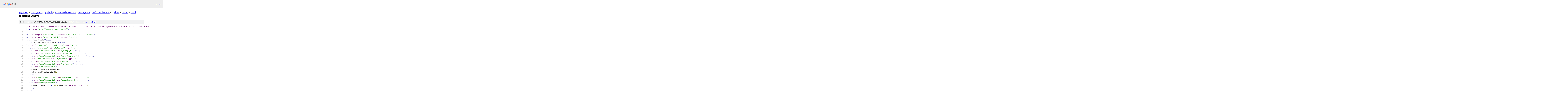

--- FILE ---
content_type: text/html; charset=utf-8
request_url: https://pigweed.googlesource.com/third_party/github/STMicroelectronics/cmsis_core/+/refs/heads/cm4/docs/Driver/html/functions_w.html?autodive=0%2F%2F%2F
body_size: 6212
content:
<!DOCTYPE html><html lang="en"><head><meta charset="utf-8"><meta name="viewport" content="width=device-width, initial-scale=1"><title>docs/Driver/html/functions_w.html - third_party/github/STMicroelectronics/cmsis_core - Git at Google</title><link rel="stylesheet" type="text/css" href="/+static/base.css"><link rel="stylesheet" type="text/css" href="/+static/prettify/prettify.css"><!-- default customHeadTagPart --></head><body class="Site"><header class="Site-header"><div class="Header"><a class="Header-image" href="/"><img src="//www.gstatic.com/images/branding/lockups/2x/lockup_git_color_108x24dp.png" width="108" height="24" alt="Google Git"></a><div class="Header-menu"> <a class="Header-menuItem" href="https://accounts.google.com/AccountChooser?faa=1&amp;continue=https://pigweed.googlesource.com/login/third_party/github/STMicroelectronics/cmsis_core/%2B/refs/heads/cm4/docs/Driver/html/functions_w.html?autodive%3D0%252F%252F%252F">Sign in</a> </div></div></header><div class="Site-content"><div class="Container "><div class="Breadcrumbs"><a class="Breadcrumbs-crumb" href="/?format=HTML">pigweed</a> / <a class="Breadcrumbs-crumb" href="/third_party/">third_party</a> / <a class="Breadcrumbs-crumb" href="/third_party/github/">github</a> / <a class="Breadcrumbs-crumb" href="/third_party/github/STMicroelectronics/">STMicroelectronics</a> / <a class="Breadcrumbs-crumb" href="/third_party/github/STMicroelectronics/cmsis_core/">cmsis_core</a> / <a class="Breadcrumbs-crumb" href="/third_party/github/STMicroelectronics/cmsis_core/+/refs/heads/cm4">refs/heads/cm4</a> / <a class="Breadcrumbs-crumb" href="/third_party/github/STMicroelectronics/cmsis_core/+/refs/heads/cm4/?autodive=0%2F%2F%2F">.</a> / <a class="Breadcrumbs-crumb" href="/third_party/github/STMicroelectronics/cmsis_core/+/refs/heads/cm4/docs?autodive=0%2F%2F%2F">docs</a> / <a class="Breadcrumbs-crumb" href="/third_party/github/STMicroelectronics/cmsis_core/+/refs/heads/cm4/docs/Driver?autodive=0">Driver</a> / <a class="Breadcrumbs-crumb" href="/third_party/github/STMicroelectronics/cmsis_core/+/refs/heads/cm4/docs/Driver/html?autodive=0%2F%2F%2F">html</a> / <span class="Breadcrumbs-crumb">functions_w.html</span></div><div class="u-sha1 u-monospace BlobSha1">blob: ca99ac017380d75ef0a73a77ee740c0234b1ab2a [<a href="/third_party/github/STMicroelectronics/cmsis_core/+/refs/heads/cm4/docs/Driver/html/functions_w.html?autodive=0%2F%2F%2F">file</a>] [<a href="/third_party/github/STMicroelectronics/cmsis_core/+log/refs/heads/cm4/docs/Driver/html/functions_w.html">log</a>] [<a href="/third_party/github/STMicroelectronics/cmsis_core/+blame/refs/heads/cm4/docs/Driver/html/functions_w.html">blame</a>] [<a href="https://pigweed-review.googlesource.com/admin/repos/edit/repo/third_party/github/STMicroelectronics/cmsis_core/branch/refs/heads/cm4/file/docs/Driver/html/functions_w.html">edit</a>]</div><table class="FileContents"><tr class="u-pre u-monospace FileContents-line"><td class="u-lineNum u-noSelect FileContents-lineNum" data-line-number="1"></td><td class="FileContents-lineContents" id="1"><span class="dec">&lt;!DOCTYPE html PUBLIC &quot;-//W3C//DTD XHTML 1.0 Transitional//EN&quot; &quot;http://www.w3.org/TR/xhtml1/DTD/xhtml1-transitional.dtd&quot;&gt;</span></td></tr><tr class="u-pre u-monospace FileContents-line"><td class="u-lineNum u-noSelect FileContents-lineNum" data-line-number="2"></td><td class="FileContents-lineContents" id="2"><span class="tag">&lt;html</span><span class="pln"> </span><span class="atn">xmlns</span><span class="pun">=</span><span class="atv">&quot;http://www.w3.org/1999/xhtml&quot;</span><span class="tag">&gt;</span></td></tr><tr class="u-pre u-monospace FileContents-line"><td class="u-lineNum u-noSelect FileContents-lineNum" data-line-number="3"></td><td class="FileContents-lineContents" id="3"><span class="tag">&lt;head&gt;</span></td></tr><tr class="u-pre u-monospace FileContents-line"><td class="u-lineNum u-noSelect FileContents-lineNum" data-line-number="4"></td><td class="FileContents-lineContents" id="4"><span class="tag">&lt;meta</span><span class="pln"> </span><span class="atn">http-equiv</span><span class="pun">=</span><span class="atv">&quot;Content-Type&quot;</span><span class="pln"> </span><span class="atn">content</span><span class="pun">=</span><span class="atv">&quot;text/xhtml;charset=UTF-8&quot;</span><span class="tag">/&gt;</span></td></tr><tr class="u-pre u-monospace FileContents-line"><td class="u-lineNum u-noSelect FileContents-lineNum" data-line-number="5"></td><td class="FileContents-lineContents" id="5"><span class="tag">&lt;meta</span><span class="pln"> </span><span class="atn">http-equiv</span><span class="pun">=</span><span class="atv">&quot;X-UA-Compatible&quot;</span><span class="pln"> </span><span class="atn">content</span><span class="pun">=</span><span class="atv">&quot;IE=9&quot;</span><span class="tag">/&gt;</span></td></tr><tr class="u-pre u-monospace FileContents-line"><td class="u-lineNum u-noSelect FileContents-lineNum" data-line-number="6"></td><td class="FileContents-lineContents" id="6"><span class="tag">&lt;title&gt;</span><span class="pln">Data Fields</span><span class="tag">&lt;/title&gt;</span></td></tr><tr class="u-pre u-monospace FileContents-line"><td class="u-lineNum u-noSelect FileContents-lineNum" data-line-number="7"></td><td class="FileContents-lineContents" id="7"><span class="tag">&lt;title&gt;</span><span class="pln">CMSIS-Driver: Data Fields</span><span class="tag">&lt;/title&gt;</span></td></tr><tr class="u-pre u-monospace FileContents-line"><td class="u-lineNum u-noSelect FileContents-lineNum" data-line-number="8"></td><td class="FileContents-lineContents" id="8"><span class="tag">&lt;link</span><span class="pln"> </span><span class="atn">href</span><span class="pun">=</span><span class="atv">&quot;tabs.css&quot;</span><span class="pln"> </span><span class="atn">rel</span><span class="pun">=</span><span class="atv">&quot;stylesheet&quot;</span><span class="pln"> </span><span class="atn">type</span><span class="pun">=</span><span class="atv">&quot;text/css&quot;</span><span class="tag">/&gt;</span></td></tr><tr class="u-pre u-monospace FileContents-line"><td class="u-lineNum u-noSelect FileContents-lineNum" data-line-number="9"></td><td class="FileContents-lineContents" id="9"><span class="tag">&lt;link</span><span class="pln"> </span><span class="atn">href</span><span class="pun">=</span><span class="atv">&quot;cmsis.css&quot;</span><span class="pln"> </span><span class="atn">rel</span><span class="pun">=</span><span class="atv">&quot;stylesheet&quot;</span><span class="pln"> </span><span class="atn">type</span><span class="pun">=</span><span class="atv">&quot;text/css&quot;</span><span class="pln"> </span><span class="tag">/&gt;</span></td></tr><tr class="u-pre u-monospace FileContents-line"><td class="u-lineNum u-noSelect FileContents-lineNum" data-line-number="10"></td><td class="FileContents-lineContents" id="10"><span class="tag">&lt;script</span><span class="pln"> </span><span class="atn">type</span><span class="pun">=</span><span class="atv">&quot;text/javascript&quot;</span><span class="pln"> </span><span class="atn">src</span><span class="pun">=</span><span class="atv">&quot;jquery.js&quot;</span><span class="tag">&gt;&lt;/script&gt;</span></td></tr><tr class="u-pre u-monospace FileContents-line"><td class="u-lineNum u-noSelect FileContents-lineNum" data-line-number="11"></td><td class="FileContents-lineContents" id="11"><span class="tag">&lt;script</span><span class="pln"> </span><span class="atn">type</span><span class="pun">=</span><span class="atv">&quot;text/javascript&quot;</span><span class="pln"> </span><span class="atn">src</span><span class="pun">=</span><span class="atv">&quot;dynsections.js&quot;</span><span class="tag">&gt;&lt;/script&gt;</span></td></tr><tr class="u-pre u-monospace FileContents-line"><td class="u-lineNum u-noSelect FileContents-lineNum" data-line-number="12"></td><td class="FileContents-lineContents" id="12"><span class="tag">&lt;script</span><span class="pln"> </span><span class="atn">type</span><span class="pun">=</span><span class="atv">&quot;text/javascript&quot;</span><span class="pln"> </span><span class="atn">src</span><span class="pun">=</span><span class="atv">&quot;printComponentTabs.js&quot;</span><span class="tag">&gt;&lt;/script&gt;</span></td></tr><tr class="u-pre u-monospace FileContents-line"><td class="u-lineNum u-noSelect FileContents-lineNum" data-line-number="13"></td><td class="FileContents-lineContents" id="13"><span class="tag">&lt;link</span><span class="pln"> </span><span class="atn">href</span><span class="pun">=</span><span class="atv">&quot;navtree.css&quot;</span><span class="pln"> </span><span class="atn">rel</span><span class="pun">=</span><span class="atv">&quot;stylesheet&quot;</span><span class="pln"> </span><span class="atn">type</span><span class="pun">=</span><span class="atv">&quot;text/css&quot;</span><span class="tag">/&gt;</span></td></tr><tr class="u-pre u-monospace FileContents-line"><td class="u-lineNum u-noSelect FileContents-lineNum" data-line-number="14"></td><td class="FileContents-lineContents" id="14"><span class="tag">&lt;script</span><span class="pln"> </span><span class="atn">type</span><span class="pun">=</span><span class="atv">&quot;text/javascript&quot;</span><span class="pln"> </span><span class="atn">src</span><span class="pun">=</span><span class="atv">&quot;resize.js&quot;</span><span class="tag">&gt;&lt;/script&gt;</span></td></tr><tr class="u-pre u-monospace FileContents-line"><td class="u-lineNum u-noSelect FileContents-lineNum" data-line-number="15"></td><td class="FileContents-lineContents" id="15"><span class="tag">&lt;script</span><span class="pln"> </span><span class="atn">type</span><span class="pun">=</span><span class="atv">&quot;text/javascript&quot;</span><span class="pln"> </span><span class="atn">src</span><span class="pun">=</span><span class="atv">&quot;navtree.js&quot;</span><span class="tag">&gt;&lt;/script&gt;</span></td></tr><tr class="u-pre u-monospace FileContents-line"><td class="u-lineNum u-noSelect FileContents-lineNum" data-line-number="16"></td><td class="FileContents-lineContents" id="16"><span class="tag">&lt;script</span><span class="pln"> </span><span class="atn">type</span><span class="pun">=</span><span class="atv">&quot;text/javascript&quot;</span><span class="tag">&gt;</span></td></tr><tr class="u-pre u-monospace FileContents-line"><td class="u-lineNum u-noSelect FileContents-lineNum" data-line-number="17"></td><td class="FileContents-lineContents" id="17"><span class="pln">  $</span><span class="pun">(</span><span class="pln">document</span><span class="pun">).</span><span class="pln">ready</span><span class="pun">(</span><span class="pln">initResizable</span><span class="pun">);</span></td></tr><tr class="u-pre u-monospace FileContents-line"><td class="u-lineNum u-noSelect FileContents-lineNum" data-line-number="18"></td><td class="FileContents-lineContents" id="18"><span class="pln">  $</span><span class="pun">(</span><span class="pln">window</span><span class="pun">).</span><span class="pln">load</span><span class="pun">(</span><span class="pln">resizeHeight</span><span class="pun">);</span></td></tr><tr class="u-pre u-monospace FileContents-line"><td class="u-lineNum u-noSelect FileContents-lineNum" data-line-number="19"></td><td class="FileContents-lineContents" id="19"><span class="tag">&lt;/script&gt;</span></td></tr><tr class="u-pre u-monospace FileContents-line"><td class="u-lineNum u-noSelect FileContents-lineNum" data-line-number="20"></td><td class="FileContents-lineContents" id="20"><span class="tag">&lt;link</span><span class="pln"> </span><span class="atn">href</span><span class="pun">=</span><span class="atv">&quot;search/search.css&quot;</span><span class="pln"> </span><span class="atn">rel</span><span class="pun">=</span><span class="atv">&quot;stylesheet&quot;</span><span class="pln"> </span><span class="atn">type</span><span class="pun">=</span><span class="atv">&quot;text/css&quot;</span><span class="tag">/&gt;</span></td></tr><tr class="u-pre u-monospace FileContents-line"><td class="u-lineNum u-noSelect FileContents-lineNum" data-line-number="21"></td><td class="FileContents-lineContents" id="21"><span class="tag">&lt;script</span><span class="pln"> </span><span class="atn">type</span><span class="pun">=</span><span class="atv">&quot;text/javascript&quot;</span><span class="pln"> </span><span class="atn">src</span><span class="pun">=</span><span class="atv">&quot;search/search.js&quot;</span><span class="tag">&gt;&lt;/script&gt;</span></td></tr><tr class="u-pre u-monospace FileContents-line"><td class="u-lineNum u-noSelect FileContents-lineNum" data-line-number="22"></td><td class="FileContents-lineContents" id="22"><span class="tag">&lt;script</span><span class="pln"> </span><span class="atn">type</span><span class="pun">=</span><span class="atv">&quot;text/javascript&quot;</span><span class="tag">&gt;</span></td></tr><tr class="u-pre u-monospace FileContents-line"><td class="u-lineNum u-noSelect FileContents-lineNum" data-line-number="23"></td><td class="FileContents-lineContents" id="23"><span class="pln">  $</span><span class="pun">(</span><span class="pln">document</span><span class="pun">).</span><span class="pln">ready</span><span class="pun">(</span><span class="kwd">function</span><span class="pun">()</span><span class="pln"> </span><span class="pun">{</span><span class="pln"> searchBox</span><span class="pun">.</span><span class="typ">OnSelectItem</span><span class="pun">(</span><span class="lit">0</span><span class="pun">);</span><span class="pln"> </span><span class="pun">});</span></td></tr><tr class="u-pre u-monospace FileContents-line"><td class="u-lineNum u-noSelect FileContents-lineNum" data-line-number="24"></td><td class="FileContents-lineContents" id="24"><span class="tag">&lt;/script&gt;</span></td></tr><tr class="u-pre u-monospace FileContents-line"><td class="u-lineNum u-noSelect FileContents-lineNum" data-line-number="25"></td><td class="FileContents-lineContents" id="25"><span class="tag">&lt;/head&gt;</span></td></tr><tr class="u-pre u-monospace FileContents-line"><td class="u-lineNum u-noSelect FileContents-lineNum" data-line-number="26"></td><td class="FileContents-lineContents" id="26"><span class="tag">&lt;body&gt;</span></td></tr><tr class="u-pre u-monospace FileContents-line"><td class="u-lineNum u-noSelect FileContents-lineNum" data-line-number="27"></td><td class="FileContents-lineContents" id="27"><span class="tag">&lt;div</span><span class="pln"> </span><span class="atn">id</span><span class="pun">=</span><span class="atv">&quot;top&quot;</span><span class="tag">&gt;</span><span class="com">&lt;!-- do not remove this div, it is closed by doxygen! --&gt;</span></td></tr><tr class="u-pre u-monospace FileContents-line"><td class="u-lineNum u-noSelect FileContents-lineNum" data-line-number="28"></td><td class="FileContents-lineContents" id="28"><span class="tag">&lt;div</span><span class="pln"> </span><span class="atn">id</span><span class="pun">=</span><span class="atv">&quot;titlearea&quot;</span><span class="tag">&gt;</span></td></tr><tr class="u-pre u-monospace FileContents-line"><td class="u-lineNum u-noSelect FileContents-lineNum" data-line-number="29"></td><td class="FileContents-lineContents" id="29"><span class="tag">&lt;table</span><span class="pln"> </span><span class="atn">cellspacing</span><span class="pun">=</span><span class="atv">&quot;0&quot;</span><span class="pln"> </span><span class="atn">cellpadding</span><span class="pun">=</span><span class="atv">&quot;0&quot;</span><span class="tag">&gt;</span></td></tr><tr class="u-pre u-monospace FileContents-line"><td class="u-lineNum u-noSelect FileContents-lineNum" data-line-number="30"></td><td class="FileContents-lineContents" id="30"><span class="pln"> </span><span class="tag">&lt;tbody&gt;</span></td></tr><tr class="u-pre u-monospace FileContents-line"><td class="u-lineNum u-noSelect FileContents-lineNum" data-line-number="31"></td><td class="FileContents-lineContents" id="31"><span class="pln"> </span><span class="tag">&lt;tr</span><span class="pln"> </span><span class="atn">style</span><span class="pun">=</span><span class="atv">&quot;</span><span class="kwd">height</span><span class="pun">:</span><span class="pln"> </span><span class="lit">46px</span><span class="pun">;</span><span class="atv">&quot;</span><span class="tag">&gt;</span></td></tr><tr class="u-pre u-monospace FileContents-line"><td class="u-lineNum u-noSelect FileContents-lineNum" data-line-number="32"></td><td class="FileContents-lineContents" id="32"><span class="pln">  </span><span class="tag">&lt;td</span><span class="pln"> </span><span class="atn">id</span><span class="pun">=</span><span class="atv">&quot;projectlogo&quot;</span><span class="tag">&gt;&lt;img</span><span class="pln"> </span><span class="atn">alt</span><span class="pun">=</span><span class="atv">&quot;Logo&quot;</span><span class="pln"> </span><span class="atn">src</span><span class="pun">=</span><span class="atv">&quot;CMSIS_Logo_Final.png&quot;</span><span class="tag">/&gt;&lt;/td&gt;</span></td></tr><tr class="u-pre u-monospace FileContents-line"><td class="u-lineNum u-noSelect FileContents-lineNum" data-line-number="33"></td><td class="FileContents-lineContents" id="33"><span class="pln">  </span><span class="tag">&lt;td</span><span class="pln"> </span><span class="atn">style</span><span class="pun">=</span><span class="atv">&quot;</span><span class="kwd">padding-left</span><span class="pun">:</span><span class="pln"> </span><span class="lit">0.5em</span><span class="pun">;</span><span class="atv">&quot;</span><span class="tag">&gt;</span></td></tr><tr class="u-pre u-monospace FileContents-line"><td class="u-lineNum u-noSelect FileContents-lineNum" data-line-number="34"></td><td class="FileContents-lineContents" id="34"><span class="pln">   </span><span class="tag">&lt;div</span><span class="pln"> </span><span class="atn">id</span><span class="pun">=</span><span class="atv">&quot;projectname&quot;</span><span class="tag">&gt;</span><span class="pln">CMSIS-Driver</span></td></tr><tr class="u-pre u-monospace FileContents-line"><td class="u-lineNum u-noSelect FileContents-lineNum" data-line-number="35"></td><td class="FileContents-lineContents" id="35"><span class="pln">   &amp;#160;</span><span class="tag">&lt;span</span><span class="pln"> </span><span class="atn">id</span><span class="pun">=</span><span class="atv">&quot;projectnumber&quot;</span><span class="tag">&gt;</span><span class="pln">Version 2.7.1</span><span class="tag">&lt;/span&gt;</span></td></tr><tr class="u-pre u-monospace FileContents-line"><td class="u-lineNum u-noSelect FileContents-lineNum" data-line-number="36"></td><td class="FileContents-lineContents" id="36"><span class="pln">   </span><span class="tag">&lt;/div&gt;</span></td></tr><tr class="u-pre u-monospace FileContents-line"><td class="u-lineNum u-noSelect FileContents-lineNum" data-line-number="37"></td><td class="FileContents-lineContents" id="37"><span class="pln">   </span><span class="tag">&lt;div</span><span class="pln"> </span><span class="atn">id</span><span class="pun">=</span><span class="atv">&quot;projectbrief&quot;</span><span class="tag">&gt;</span><span class="pln">Peripheral Interface for Middleware and Application Code</span><span class="tag">&lt;/div&gt;</span></td></tr><tr class="u-pre u-monospace FileContents-line"><td class="u-lineNum u-noSelect FileContents-lineNum" data-line-number="38"></td><td class="FileContents-lineContents" id="38"><span class="pln">  </span><span class="tag">&lt;/td&gt;</span></td></tr><tr class="u-pre u-monospace FileContents-line"><td class="u-lineNum u-noSelect FileContents-lineNum" data-line-number="39"></td><td class="FileContents-lineContents" id="39"><span class="pln"> </span><span class="tag">&lt;/tr&gt;</span></td></tr><tr class="u-pre u-monospace FileContents-line"><td class="u-lineNum u-noSelect FileContents-lineNum" data-line-number="40"></td><td class="FileContents-lineContents" id="40"><span class="pln"> </span><span class="tag">&lt;/tbody&gt;</span></td></tr><tr class="u-pre u-monospace FileContents-line"><td class="u-lineNum u-noSelect FileContents-lineNum" data-line-number="41"></td><td class="FileContents-lineContents" id="41"><span class="tag">&lt;/table&gt;</span></td></tr><tr class="u-pre u-monospace FileContents-line"><td class="u-lineNum u-noSelect FileContents-lineNum" data-line-number="42"></td><td class="FileContents-lineContents" id="42"><span class="tag">&lt;/div&gt;</span></td></tr><tr class="u-pre u-monospace FileContents-line"><td class="u-lineNum u-noSelect FileContents-lineNum" data-line-number="43"></td><td class="FileContents-lineContents" id="43"><span class="com">&lt;!-- end header part --&gt;</span></td></tr><tr class="u-pre u-monospace FileContents-line"><td class="u-lineNum u-noSelect FileContents-lineNum" data-line-number="44"></td><td class="FileContents-lineContents" id="44"><span class="tag">&lt;div</span><span class="pln"> </span><span class="atn">id</span><span class="pun">=</span><span class="atv">&quot;CMSISnav&quot;</span><span class="pln"> </span><span class="atn">class</span><span class="pun">=</span><span class="atv">&quot;tabs1&quot;</span><span class="tag">&gt;</span></td></tr><tr class="u-pre u-monospace FileContents-line"><td class="u-lineNum u-noSelect FileContents-lineNum" data-line-number="45"></td><td class="FileContents-lineContents" id="45"><span class="pln">    </span><span class="tag">&lt;ul</span><span class="pln"> </span><span class="atn">class</span><span class="pun">=</span><span class="atv">&quot;tablist&quot;</span><span class="tag">&gt;</span></td></tr><tr class="u-pre u-monospace FileContents-line"><td class="u-lineNum u-noSelect FileContents-lineNum" data-line-number="46"></td><td class="FileContents-lineContents" id="46"><span class="pln">      </span><span class="tag">&lt;script</span><span class="pln"> </span><span class="atn">type</span><span class="pun">=</span><span class="atv">&quot;text/javascript&quot;</span><span class="tag">&gt;</span></td></tr><tr class="u-pre u-monospace FileContents-line"><td class="u-lineNum u-noSelect FileContents-lineNum" data-line-number="47"></td><td class="FileContents-lineContents" id="47"><span class="pln">		</span><span class="pun">&lt;!--</span></td></tr><tr class="u-pre u-monospace FileContents-line"><td class="u-lineNum u-noSelect FileContents-lineNum" data-line-number="48"></td><td class="FileContents-lineContents" id="48"><span class="pln">		writeComponentTabs</span><span class="pun">.</span><span class="pln">call</span><span class="pun">(</span><span class="kwd">this</span><span class="pun">);</span></td></tr><tr class="u-pre u-monospace FileContents-line"><td class="u-lineNum u-noSelect FileContents-lineNum" data-line-number="49"></td><td class="FileContents-lineContents" id="49"><span class="pln">		</span><span class="com">//--&gt;</span></td></tr><tr class="u-pre u-monospace FileContents-line"><td class="u-lineNum u-noSelect FileContents-lineNum" data-line-number="50"></td><td class="FileContents-lineContents" id="50"><span class="pln">      </span><span class="tag">&lt;/script&gt;</span></td></tr><tr class="u-pre u-monospace FileContents-line"><td class="u-lineNum u-noSelect FileContents-lineNum" data-line-number="51"></td><td class="FileContents-lineContents" id="51"><span class="pln">	  </span><span class="tag">&lt;/ul&gt;</span></td></tr><tr class="u-pre u-monospace FileContents-line"><td class="u-lineNum u-noSelect FileContents-lineNum" data-line-number="52"></td><td class="FileContents-lineContents" id="52"><span class="tag">&lt;/div&gt;</span></td></tr><tr class="u-pre u-monospace FileContents-line"><td class="u-lineNum u-noSelect FileContents-lineNum" data-line-number="53"></td><td class="FileContents-lineContents" id="53"><span class="com">&lt;!-- Generated by Doxygen 1.8.6 --&gt;</span></td></tr><tr class="u-pre u-monospace FileContents-line"><td class="u-lineNum u-noSelect FileContents-lineNum" data-line-number="54"></td><td class="FileContents-lineContents" id="54"><span class="tag">&lt;script</span><span class="pln"> </span><span class="atn">type</span><span class="pun">=</span><span class="atv">&quot;text/javascript&quot;</span><span class="tag">&gt;</span></td></tr><tr class="u-pre u-monospace FileContents-line"><td class="u-lineNum u-noSelect FileContents-lineNum" data-line-number="55"></td><td class="FileContents-lineContents" id="55"><span class="kwd">var</span><span class="pln"> searchBox </span><span class="pun">=</span><span class="pln"> </span><span class="kwd">new</span><span class="pln"> </span><span class="typ">SearchBox</span><span class="pun">(</span><span class="str">&quot;searchBox&quot;</span><span class="pun">,</span><span class="pln"> </span><span class="str">&quot;search&quot;</span><span class="pun">,</span><span class="kwd">false</span><span class="pun">,</span><span class="str">&#39;Search&#39;</span><span class="pun">);</span></td></tr><tr class="u-pre u-monospace FileContents-line"><td class="u-lineNum u-noSelect FileContents-lineNum" data-line-number="56"></td><td class="FileContents-lineContents" id="56"><span class="tag">&lt;/script&gt;</span></td></tr><tr class="u-pre u-monospace FileContents-line"><td class="u-lineNum u-noSelect FileContents-lineNum" data-line-number="57"></td><td class="FileContents-lineContents" id="57"><span class="pln">  </span><span class="tag">&lt;div</span><span class="pln"> </span><span class="atn">id</span><span class="pun">=</span><span class="atv">&quot;navrow1&quot;</span><span class="pln"> </span><span class="atn">class</span><span class="pun">=</span><span class="atv">&quot;tabs&quot;</span><span class="tag">&gt;</span></td></tr><tr class="u-pre u-monospace FileContents-line"><td class="u-lineNum u-noSelect FileContents-lineNum" data-line-number="58"></td><td class="FileContents-lineContents" id="58"><span class="pln">    </span><span class="tag">&lt;ul</span><span class="pln"> </span><span class="atn">class</span><span class="pun">=</span><span class="atv">&quot;tablist&quot;</span><span class="tag">&gt;</span></td></tr><tr class="u-pre u-monospace FileContents-line"><td class="u-lineNum u-noSelect FileContents-lineNum" data-line-number="59"></td><td class="FileContents-lineContents" id="59"><span class="pln">      </span><span class="tag">&lt;li&gt;&lt;a</span><span class="pln"> </span><span class="atn">href</span><span class="pun">=</span><span class="atv">&quot;index.html&quot;</span><span class="tag">&gt;&lt;span&gt;</span><span class="pln">Main&amp;#160;Page</span><span class="tag">&lt;/span&gt;&lt;/a&gt;&lt;/li&gt;</span></td></tr><tr class="u-pre u-monospace FileContents-line"><td class="u-lineNum u-noSelect FileContents-lineNum" data-line-number="60"></td><td class="FileContents-lineContents" id="60"><span class="pln">      </span><span class="tag">&lt;li&gt;&lt;a</span><span class="pln"> </span><span class="atn">href</span><span class="pun">=</span><span class="atv">&quot;pages.html&quot;</span><span class="tag">&gt;&lt;span&gt;</span><span class="pln">Usage&amp;#160;and&amp;#160;Description</span><span class="tag">&lt;/span&gt;&lt;/a&gt;&lt;/li&gt;</span></td></tr><tr class="u-pre u-monospace FileContents-line"><td class="u-lineNum u-noSelect FileContents-lineNum" data-line-number="61"></td><td class="FileContents-lineContents" id="61"><span class="pln">      </span><span class="tag">&lt;li&gt;&lt;a</span><span class="pln"> </span><span class="atn">href</span><span class="pun">=</span><span class="atv">&quot;modules.html&quot;</span><span class="tag">&gt;&lt;span&gt;</span><span class="pln">Reference</span><span class="tag">&lt;/span&gt;&lt;/a&gt;&lt;/li&gt;</span></td></tr><tr class="u-pre u-monospace FileContents-line"><td class="u-lineNum u-noSelect FileContents-lineNum" data-line-number="62"></td><td class="FileContents-lineContents" id="62"><span class="pln">      </span><span class="tag">&lt;li&gt;</span></td></tr><tr class="u-pre u-monospace FileContents-line"><td class="u-lineNum u-noSelect FileContents-lineNum" data-line-number="63"></td><td class="FileContents-lineContents" id="63"><span class="pln">        </span><span class="tag">&lt;div</span><span class="pln"> </span><span class="atn">id</span><span class="pun">=</span><span class="atv">&quot;MSearchBox&quot;</span><span class="pln"> </span><span class="atn">class</span><span class="pun">=</span><span class="atv">&quot;MSearchBoxInactive&quot;</span><span class="tag">&gt;</span></td></tr><tr class="u-pre u-monospace FileContents-line"><td class="u-lineNum u-noSelect FileContents-lineNum" data-line-number="64"></td><td class="FileContents-lineContents" id="64"><span class="pln">        </span><span class="tag">&lt;span</span><span class="pln"> </span><span class="atn">class</span><span class="pun">=</span><span class="atv">&quot;left&quot;</span><span class="tag">&gt;</span></td></tr><tr class="u-pre u-monospace FileContents-line"><td class="u-lineNum u-noSelect FileContents-lineNum" data-line-number="65"></td><td class="FileContents-lineContents" id="65"><span class="pln">          </span><span class="tag">&lt;img</span><span class="pln"> </span><span class="atn">id</span><span class="pun">=</span><span class="atv">&quot;MSearchSelect&quot;</span><span class="pln"> </span><span class="atn">src</span><span class="pun">=</span><span class="atv">&quot;search/mag_sel.png&quot;</span></td></tr><tr class="u-pre u-monospace FileContents-line"><td class="u-lineNum u-noSelect FileContents-lineNum" data-line-number="66"></td><td class="FileContents-lineContents" id="66"><span class="pln">               </span><span class="atn">onmouseover</span><span class="pun">=</span><span class="atv">&quot;</span><span class="kwd">return</span><span class="pln"> searchBox</span><span class="pun">.</span><span class="typ">OnSearchSelectShow</span><span class="pun">()</span><span class="atv">&quot;</span></td></tr><tr class="u-pre u-monospace FileContents-line"><td class="u-lineNum u-noSelect FileContents-lineNum" data-line-number="67"></td><td class="FileContents-lineContents" id="67"><span class="pln">               </span><span class="atn">onmouseout</span><span class="pun">=</span><span class="atv">&quot;</span><span class="kwd">return</span><span class="pln"> searchBox</span><span class="pun">.</span><span class="typ">OnSearchSelectHide</span><span class="pun">()</span><span class="atv">&quot;</span></td></tr><tr class="u-pre u-monospace FileContents-line"><td class="u-lineNum u-noSelect FileContents-lineNum" data-line-number="68"></td><td class="FileContents-lineContents" id="68"><span class="pln">               </span><span class="atn">alt</span><span class="pun">=</span><span class="atv">&quot;&quot;</span><span class="tag">/&gt;</span></td></tr><tr class="u-pre u-monospace FileContents-line"><td class="u-lineNum u-noSelect FileContents-lineNum" data-line-number="69"></td><td class="FileContents-lineContents" id="69"><span class="pln">          </span><span class="tag">&lt;input</span><span class="pln"> </span><span class="atn">type</span><span class="pun">=</span><span class="atv">&quot;text&quot;</span><span class="pln"> </span><span class="atn">id</span><span class="pun">=</span><span class="atv">&quot;MSearchField&quot;</span><span class="pln"> </span><span class="atn">value</span><span class="pun">=</span><span class="atv">&quot;Search&quot;</span><span class="pln"> </span><span class="atn">accesskey</span><span class="pun">=</span><span class="atv">&quot;S&quot;</span></td></tr><tr class="u-pre u-monospace FileContents-line"><td class="u-lineNum u-noSelect FileContents-lineNum" data-line-number="70"></td><td class="FileContents-lineContents" id="70"><span class="pln">               </span><span class="atn">onfocus</span><span class="pun">=</span><span class="atv">&quot;</span><span class="pln">searchBox</span><span class="pun">.</span><span class="typ">OnSearchFieldFocus</span><span class="pun">(</span><span class="kwd">true</span><span class="pun">)</span><span class="atv">&quot;</span><span class="pln"> </span></td></tr><tr class="u-pre u-monospace FileContents-line"><td class="u-lineNum u-noSelect FileContents-lineNum" data-line-number="71"></td><td class="FileContents-lineContents" id="71"><span class="pln">               </span><span class="atn">onblur</span><span class="pun">=</span><span class="atv">&quot;</span><span class="pln">searchBox</span><span class="pun">.</span><span class="typ">OnSearchFieldFocus</span><span class="pun">(</span><span class="kwd">false</span><span class="pun">)</span><span class="atv">&quot;</span><span class="pln"> </span></td></tr><tr class="u-pre u-monospace FileContents-line"><td class="u-lineNum u-noSelect FileContents-lineNum" data-line-number="72"></td><td class="FileContents-lineContents" id="72"><span class="pln">               </span><span class="atn">onkeyup</span><span class="pun">=</span><span class="atv">&quot;</span><span class="pln">searchBox</span><span class="pun">.</span><span class="typ">OnSearchFieldChange</span><span class="pun">(</span><span class="pln">event</span><span class="pun">)</span><span class="atv">&quot;</span><span class="tag">/&gt;</span></td></tr><tr class="u-pre u-monospace FileContents-line"><td class="u-lineNum u-noSelect FileContents-lineNum" data-line-number="73"></td><td class="FileContents-lineContents" id="73"><span class="pln">          </span><span class="tag">&lt;/span&gt;&lt;span</span><span class="pln"> </span><span class="atn">class</span><span class="pun">=</span><span class="atv">&quot;right&quot;</span><span class="tag">&gt;</span></td></tr><tr class="u-pre u-monospace FileContents-line"><td class="u-lineNum u-noSelect FileContents-lineNum" data-line-number="74"></td><td class="FileContents-lineContents" id="74"><span class="pln">            </span><span class="tag">&lt;a</span><span class="pln"> </span><span class="atn">id</span><span class="pun">=</span><span class="atv">&quot;MSearchClose&quot;</span><span class="pln"> </span><span class="atn">href</span><span class="pun">=</span><span class="atv">&quot;javascript:searchBox.CloseResultsWindow()&quot;</span><span class="tag">&gt;&lt;img</span><span class="pln"> </span><span class="atn">id</span><span class="pun">=</span><span class="atv">&quot;MSearchCloseImg&quot;</span><span class="pln"> </span><span class="atn">border</span><span class="pun">=</span><span class="atv">&quot;0&quot;</span><span class="pln"> </span><span class="atn">src</span><span class="pun">=</span><span class="atv">&quot;search/close.png&quot;</span><span class="pln"> </span><span class="atn">alt</span><span class="pun">=</span><span class="atv">&quot;&quot;</span><span class="tag">/&gt;&lt;/a&gt;</span></td></tr><tr class="u-pre u-monospace FileContents-line"><td class="u-lineNum u-noSelect FileContents-lineNum" data-line-number="75"></td><td class="FileContents-lineContents" id="75"><span class="pln">          </span><span class="tag">&lt;/span&gt;</span></td></tr><tr class="u-pre u-monospace FileContents-line"><td class="u-lineNum u-noSelect FileContents-lineNum" data-line-number="76"></td><td class="FileContents-lineContents" id="76"><span class="pln">        </span><span class="tag">&lt;/div&gt;</span></td></tr><tr class="u-pre u-monospace FileContents-line"><td class="u-lineNum u-noSelect FileContents-lineNum" data-line-number="77"></td><td class="FileContents-lineContents" id="77"><span class="pln">      </span><span class="tag">&lt;/li&gt;</span></td></tr><tr class="u-pre u-monospace FileContents-line"><td class="u-lineNum u-noSelect FileContents-lineNum" data-line-number="78"></td><td class="FileContents-lineContents" id="78"><span class="pln">    </span><span class="tag">&lt;/ul&gt;</span></td></tr><tr class="u-pre u-monospace FileContents-line"><td class="u-lineNum u-noSelect FileContents-lineNum" data-line-number="79"></td><td class="FileContents-lineContents" id="79"><span class="pln">  </span><span class="tag">&lt;/div&gt;</span></td></tr><tr class="u-pre u-monospace FileContents-line"><td class="u-lineNum u-noSelect FileContents-lineNum" data-line-number="80"></td><td class="FileContents-lineContents" id="80"><span class="pln">  </span><span class="tag">&lt;div</span><span class="pln"> </span><span class="atn">id</span><span class="pun">=</span><span class="atv">&quot;navrow2&quot;</span><span class="pln"> </span><span class="atn">class</span><span class="pun">=</span><span class="atv">&quot;tabs2&quot;</span><span class="tag">&gt;</span></td></tr><tr class="u-pre u-monospace FileContents-line"><td class="u-lineNum u-noSelect FileContents-lineNum" data-line-number="81"></td><td class="FileContents-lineContents" id="81"><span class="pln">    </span><span class="tag">&lt;ul</span><span class="pln"> </span><span class="atn">class</span><span class="pun">=</span><span class="atv">&quot;tablist&quot;</span><span class="tag">&gt;</span></td></tr><tr class="u-pre u-monospace FileContents-line"><td class="u-lineNum u-noSelect FileContents-lineNum" data-line-number="82"></td><td class="FileContents-lineContents" id="82"><span class="pln">      </span><span class="tag">&lt;li&gt;&lt;a</span><span class="pln"> </span><span class="atn">href</span><span class="pun">=</span><span class="atv">&quot;annotated.html&quot;</span><span class="tag">&gt;&lt;span&gt;</span><span class="pln">Data&amp;#160;Structures</span><span class="tag">&lt;/span&gt;&lt;/a&gt;&lt;/li&gt;</span></td></tr><tr class="u-pre u-monospace FileContents-line"><td class="u-lineNum u-noSelect FileContents-lineNum" data-line-number="83"></td><td class="FileContents-lineContents" id="83"><span class="pln">      </span><span class="tag">&lt;li&gt;&lt;a</span><span class="pln"> </span><span class="atn">href</span><span class="pun">=</span><span class="atv">&quot;classes.html&quot;</span><span class="tag">&gt;&lt;span&gt;</span><span class="pln">Data&amp;#160;Structure&amp;#160;Index</span><span class="tag">&lt;/span&gt;&lt;/a&gt;&lt;/li&gt;</span></td></tr><tr class="u-pre u-monospace FileContents-line"><td class="u-lineNum u-noSelect FileContents-lineNum" data-line-number="84"></td><td class="FileContents-lineContents" id="84"><span class="pln">      </span><span class="tag">&lt;li</span><span class="pln"> </span><span class="atn">class</span><span class="pun">=</span><span class="atv">&quot;current&quot;</span><span class="tag">&gt;&lt;a</span><span class="pln"> </span><span class="atn">href</span><span class="pun">=</span><span class="atv">&quot;functions.html&quot;</span><span class="tag">&gt;&lt;span&gt;</span><span class="pln">Data&amp;#160;Fields</span><span class="tag">&lt;/span&gt;&lt;/a&gt;&lt;/li&gt;</span></td></tr><tr class="u-pre u-monospace FileContents-line"><td class="u-lineNum u-noSelect FileContents-lineNum" data-line-number="85"></td><td class="FileContents-lineContents" id="85"><span class="pln">    </span><span class="tag">&lt;/ul&gt;</span></td></tr><tr class="u-pre u-monospace FileContents-line"><td class="u-lineNum u-noSelect FileContents-lineNum" data-line-number="86"></td><td class="FileContents-lineContents" id="86"><span class="pln">  </span><span class="tag">&lt;/div&gt;</span></td></tr><tr class="u-pre u-monospace FileContents-line"><td class="u-lineNum u-noSelect FileContents-lineNum" data-line-number="87"></td><td class="FileContents-lineContents" id="87"><span class="pln">  </span><span class="tag">&lt;div</span><span class="pln"> </span><span class="atn">id</span><span class="pun">=</span><span class="atv">&quot;navrow3&quot;</span><span class="pln"> </span><span class="atn">class</span><span class="pun">=</span><span class="atv">&quot;tabs2&quot;</span><span class="tag">&gt;</span></td></tr><tr class="u-pre u-monospace FileContents-line"><td class="u-lineNum u-noSelect FileContents-lineNum" data-line-number="88"></td><td class="FileContents-lineContents" id="88"><span class="pln">    </span><span class="tag">&lt;ul</span><span class="pln"> </span><span class="atn">class</span><span class="pun">=</span><span class="atv">&quot;tablist&quot;</span><span class="tag">&gt;</span></td></tr><tr class="u-pre u-monospace FileContents-line"><td class="u-lineNum u-noSelect FileContents-lineNum" data-line-number="89"></td><td class="FileContents-lineContents" id="89"><span class="pln">      </span><span class="tag">&lt;li</span><span class="pln"> </span><span class="atn">class</span><span class="pun">=</span><span class="atv">&quot;current&quot;</span><span class="tag">&gt;&lt;a</span><span class="pln"> </span><span class="atn">href</span><span class="pun">=</span><span class="atv">&quot;functions.html&quot;</span><span class="tag">&gt;&lt;span&gt;</span><span class="pln">All</span><span class="tag">&lt;/span&gt;&lt;/a&gt;&lt;/li&gt;</span></td></tr><tr class="u-pre u-monospace FileContents-line"><td class="u-lineNum u-noSelect FileContents-lineNum" data-line-number="90"></td><td class="FileContents-lineContents" id="90"><span class="pln">      </span><span class="tag">&lt;li&gt;&lt;a</span><span class="pln"> </span><span class="atn">href</span><span class="pun">=</span><span class="atv">&quot;functions_vars.html&quot;</span><span class="tag">&gt;&lt;span&gt;</span><span class="pln">Variables</span><span class="tag">&lt;/span&gt;&lt;/a&gt;&lt;/li&gt;</span></td></tr><tr class="u-pre u-monospace FileContents-line"><td class="u-lineNum u-noSelect FileContents-lineNum" data-line-number="91"></td><td class="FileContents-lineContents" id="91"><span class="pln">    </span><span class="tag">&lt;/ul&gt;</span></td></tr><tr class="u-pre u-monospace FileContents-line"><td class="u-lineNum u-noSelect FileContents-lineNum" data-line-number="92"></td><td class="FileContents-lineContents" id="92"><span class="pln">  </span><span class="tag">&lt;/div&gt;</span></td></tr><tr class="u-pre u-monospace FileContents-line"><td class="u-lineNum u-noSelect FileContents-lineNum" data-line-number="93"></td><td class="FileContents-lineContents" id="93"><span class="pln">  </span><span class="tag">&lt;div</span><span class="pln"> </span><span class="atn">id</span><span class="pun">=</span><span class="atv">&quot;navrow4&quot;</span><span class="pln"> </span><span class="atn">class</span><span class="pun">=</span><span class="atv">&quot;tabs3&quot;</span><span class="tag">&gt;</span></td></tr><tr class="u-pre u-monospace FileContents-line"><td class="u-lineNum u-noSelect FileContents-lineNum" data-line-number="94"></td><td class="FileContents-lineContents" id="94"><span class="pln">    </span><span class="tag">&lt;ul</span><span class="pln"> </span><span class="atn">class</span><span class="pun">=</span><span class="atv">&quot;tablist&quot;</span><span class="tag">&gt;</span></td></tr><tr class="u-pre u-monospace FileContents-line"><td class="u-lineNum u-noSelect FileContents-lineNum" data-line-number="95"></td><td class="FileContents-lineContents" id="95"><span class="pln">      </span><span class="tag">&lt;li&gt;&lt;a</span><span class="pln"> </span><span class="atn">href</span><span class="pun">=</span><span class="atv">&quot;functions.html#index_a&quot;</span><span class="tag">&gt;&lt;span&gt;</span><span class="pln">a</span><span class="tag">&lt;/span&gt;&lt;/a&gt;&lt;/li&gt;</span></td></tr><tr class="u-pre u-monospace FileContents-line"><td class="u-lineNum u-noSelect FileContents-lineNum" data-line-number="96"></td><td class="FileContents-lineContents" id="96"><span class="pln">      </span><span class="tag">&lt;li&gt;&lt;a</span><span class="pln"> </span><span class="atn">href</span><span class="pun">=</span><span class="atv">&quot;functions_b.html#index_b&quot;</span><span class="tag">&gt;&lt;span&gt;</span><span class="pln">b</span><span class="tag">&lt;/span&gt;&lt;/a&gt;&lt;/li&gt;</span></td></tr><tr class="u-pre u-monospace FileContents-line"><td class="u-lineNum u-noSelect FileContents-lineNum" data-line-number="97"></td><td class="FileContents-lineContents" id="97"><span class="pln">      </span><span class="tag">&lt;li&gt;&lt;a</span><span class="pln"> </span><span class="atn">href</span><span class="pun">=</span><span class="atv">&quot;functions_c.html#index_c&quot;</span><span class="tag">&gt;&lt;span&gt;</span><span class="pln">c</span><span class="tag">&lt;/span&gt;&lt;/a&gt;&lt;/li&gt;</span></td></tr><tr class="u-pre u-monospace FileContents-line"><td class="u-lineNum u-noSelect FileContents-lineNum" data-line-number="98"></td><td class="FileContents-lineContents" id="98"><span class="pln">      </span><span class="tag">&lt;li&gt;&lt;a</span><span class="pln"> </span><span class="atn">href</span><span class="pun">=</span><span class="atv">&quot;functions_d.html#index_d&quot;</span><span class="tag">&gt;&lt;span&gt;</span><span class="pln">d</span><span class="tag">&lt;/span&gt;&lt;/a&gt;&lt;/li&gt;</span></td></tr><tr class="u-pre u-monospace FileContents-line"><td class="u-lineNum u-noSelect FileContents-lineNum" data-line-number="99"></td><td class="FileContents-lineContents" id="99"><span class="pln">      </span><span class="tag">&lt;li&gt;&lt;a</span><span class="pln"> </span><span class="atn">href</span><span class="pun">=</span><span class="atv">&quot;functions_e.html#index_e&quot;</span><span class="tag">&gt;&lt;span&gt;</span><span class="pln">e</span><span class="tag">&lt;/span&gt;&lt;/a&gt;&lt;/li&gt;</span></td></tr><tr class="u-pre u-monospace FileContents-line"><td class="u-lineNum u-noSelect FileContents-lineNum" data-line-number="100"></td><td class="FileContents-lineContents" id="100"><span class="pln">      </span><span class="tag">&lt;li&gt;&lt;a</span><span class="pln"> </span><span class="atn">href</span><span class="pun">=</span><span class="atv">&quot;functions_f.html#index_f&quot;</span><span class="tag">&gt;&lt;span&gt;</span><span class="pln">f</span><span class="tag">&lt;/span&gt;&lt;/a&gt;&lt;/li&gt;</span></td></tr><tr class="u-pre u-monospace FileContents-line"><td class="u-lineNum u-noSelect FileContents-lineNum" data-line-number="101"></td><td class="FileContents-lineContents" id="101"><span class="pln">      </span><span class="tag">&lt;li&gt;&lt;a</span><span class="pln"> </span><span class="atn">href</span><span class="pun">=</span><span class="atv">&quot;functions_g.html#index_g&quot;</span><span class="tag">&gt;&lt;span&gt;</span><span class="pln">g</span><span class="tag">&lt;/span&gt;&lt;/a&gt;&lt;/li&gt;</span></td></tr><tr class="u-pre u-monospace FileContents-line"><td class="u-lineNum u-noSelect FileContents-lineNum" data-line-number="102"></td><td class="FileContents-lineContents" id="102"><span class="pln">      </span><span class="tag">&lt;li&gt;&lt;a</span><span class="pln"> </span><span class="atn">href</span><span class="pun">=</span><span class="atv">&quot;functions_h.html#index_h&quot;</span><span class="tag">&gt;&lt;span&gt;</span><span class="pln">h</span><span class="tag">&lt;/span&gt;&lt;/a&gt;&lt;/li&gt;</span></td></tr><tr class="u-pre u-monospace FileContents-line"><td class="u-lineNum u-noSelect FileContents-lineNum" data-line-number="103"></td><td class="FileContents-lineContents" id="103"><span class="pln">      </span><span class="tag">&lt;li&gt;&lt;a</span><span class="pln"> </span><span class="atn">href</span><span class="pun">=</span><span class="atv">&quot;functions_i.html#index_i&quot;</span><span class="tag">&gt;&lt;span&gt;</span><span class="pln">i</span><span class="tag">&lt;/span&gt;&lt;/a&gt;&lt;/li&gt;</span></td></tr><tr class="u-pre u-monospace FileContents-line"><td class="u-lineNum u-noSelect FileContents-lineNum" data-line-number="104"></td><td class="FileContents-lineContents" id="104"><span class="pln">      </span><span class="tag">&lt;li&gt;&lt;a</span><span class="pln"> </span><span class="atn">href</span><span class="pun">=</span><span class="atv">&quot;functions_l.html#index_l&quot;</span><span class="tag">&gt;&lt;span&gt;</span><span class="pln">l</span><span class="tag">&lt;/span&gt;&lt;/a&gt;&lt;/li&gt;</span></td></tr><tr class="u-pre u-monospace FileContents-line"><td class="u-lineNum u-noSelect FileContents-lineNum" data-line-number="105"></td><td class="FileContents-lineContents" id="105"><span class="pln">      </span><span class="tag">&lt;li&gt;&lt;a</span><span class="pln"> </span><span class="atn">href</span><span class="pun">=</span><span class="atv">&quot;functions_m.html#index_m&quot;</span><span class="tag">&gt;&lt;span&gt;</span><span class="pln">m</span><span class="tag">&lt;/span&gt;&lt;/a&gt;&lt;/li&gt;</span></td></tr><tr class="u-pre u-monospace FileContents-line"><td class="u-lineNum u-noSelect FileContents-lineNum" data-line-number="106"></td><td class="FileContents-lineContents" id="106"><span class="pln">      </span><span class="tag">&lt;li&gt;&lt;a</span><span class="pln"> </span><span class="atn">href</span><span class="pun">=</span><span class="atv">&quot;functions_n.html#index_n&quot;</span><span class="tag">&gt;&lt;span&gt;</span><span class="pln">n</span><span class="tag">&lt;/span&gt;&lt;/a&gt;&lt;/li&gt;</span></td></tr><tr class="u-pre u-monospace FileContents-line"><td class="u-lineNum u-noSelect FileContents-lineNum" data-line-number="107"></td><td class="FileContents-lineContents" id="107"><span class="pln">      </span><span class="tag">&lt;li&gt;&lt;a</span><span class="pln"> </span><span class="atn">href</span><span class="pun">=</span><span class="atv">&quot;functions_o.html#index_o&quot;</span><span class="tag">&gt;&lt;span&gt;</span><span class="pln">o</span><span class="tag">&lt;/span&gt;&lt;/a&gt;&lt;/li&gt;</span></td></tr><tr class="u-pre u-monospace FileContents-line"><td class="u-lineNum u-noSelect FileContents-lineNum" data-line-number="108"></td><td class="FileContents-lineContents" id="108"><span class="pln">      </span><span class="tag">&lt;li&gt;&lt;a</span><span class="pln"> </span><span class="atn">href</span><span class="pun">=</span><span class="atv">&quot;functions_p.html#index_p&quot;</span><span class="tag">&gt;&lt;span&gt;</span><span class="pln">p</span><span class="tag">&lt;/span&gt;&lt;/a&gt;&lt;/li&gt;</span></td></tr><tr class="u-pre u-monospace FileContents-line"><td class="u-lineNum u-noSelect FileContents-lineNum" data-line-number="109"></td><td class="FileContents-lineContents" id="109"><span class="pln">      </span><span class="tag">&lt;li&gt;&lt;a</span><span class="pln"> </span><span class="atn">href</span><span class="pun">=</span><span class="atv">&quot;functions_r.html#index_r&quot;</span><span class="tag">&gt;&lt;span&gt;</span><span class="pln">r</span><span class="tag">&lt;/span&gt;&lt;/a&gt;&lt;/li&gt;</span></td></tr><tr class="u-pre u-monospace FileContents-line"><td class="u-lineNum u-noSelect FileContents-lineNum" data-line-number="110"></td><td class="FileContents-lineContents" id="110"><span class="pln">      </span><span class="tag">&lt;li&gt;&lt;a</span><span class="pln"> </span><span class="atn">href</span><span class="pun">=</span><span class="atv">&quot;functions_s.html#index_s&quot;</span><span class="tag">&gt;&lt;span&gt;</span><span class="pln">s</span><span class="tag">&lt;/span&gt;&lt;/a&gt;&lt;/li&gt;</span></td></tr><tr class="u-pre u-monospace FileContents-line"><td class="u-lineNum u-noSelect FileContents-lineNum" data-line-number="111"></td><td class="FileContents-lineContents" id="111"><span class="pln">      </span><span class="tag">&lt;li&gt;&lt;a</span><span class="pln"> </span><span class="atn">href</span><span class="pun">=</span><span class="atv">&quot;functions_t.html#index_t&quot;</span><span class="tag">&gt;&lt;span&gt;</span><span class="pln">t</span><span class="tag">&lt;/span&gt;&lt;/a&gt;&lt;/li&gt;</span></td></tr><tr class="u-pre u-monospace FileContents-line"><td class="u-lineNum u-noSelect FileContents-lineNum" data-line-number="112"></td><td class="FileContents-lineContents" id="112"><span class="pln">      </span><span class="tag">&lt;li&gt;&lt;a</span><span class="pln"> </span><span class="atn">href</span><span class="pun">=</span><span class="atv">&quot;functions_u.html#index_u&quot;</span><span class="tag">&gt;&lt;span&gt;</span><span class="pln">u</span><span class="tag">&lt;/span&gt;&lt;/a&gt;&lt;/li&gt;</span></td></tr><tr class="u-pre u-monospace FileContents-line"><td class="u-lineNum u-noSelect FileContents-lineNum" data-line-number="113"></td><td class="FileContents-lineContents" id="113"><span class="pln">      </span><span class="tag">&lt;li&gt;&lt;a</span><span class="pln"> </span><span class="atn">href</span><span class="pun">=</span><span class="atv">&quot;functions_v.html#index_v&quot;</span><span class="tag">&gt;&lt;span&gt;</span><span class="pln">v</span><span class="tag">&lt;/span&gt;&lt;/a&gt;&lt;/li&gt;</span></td></tr><tr class="u-pre u-monospace FileContents-line"><td class="u-lineNum u-noSelect FileContents-lineNum" data-line-number="114"></td><td class="FileContents-lineContents" id="114"><span class="pln">      </span><span class="tag">&lt;li</span><span class="pln"> </span><span class="atn">class</span><span class="pun">=</span><span class="atv">&quot;current&quot;</span><span class="tag">&gt;&lt;a</span><span class="pln"> </span><span class="atn">href</span><span class="pun">=</span><span class="atv">&quot;functions_w.html#index_w&quot;</span><span class="tag">&gt;&lt;span&gt;</span><span class="pln">w</span><span class="tag">&lt;/span&gt;&lt;/a&gt;&lt;/li&gt;</span></td></tr><tr class="u-pre u-monospace FileContents-line"><td class="u-lineNum u-noSelect FileContents-lineNum" data-line-number="115"></td><td class="FileContents-lineContents" id="115"><span class="pln">    </span><span class="tag">&lt;/ul&gt;</span></td></tr><tr class="u-pre u-monospace FileContents-line"><td class="u-lineNum u-noSelect FileContents-lineNum" data-line-number="116"></td><td class="FileContents-lineContents" id="116"><span class="pln">  </span><span class="tag">&lt;/div&gt;</span></td></tr><tr class="u-pre u-monospace FileContents-line"><td class="u-lineNum u-noSelect FileContents-lineNum" data-line-number="117"></td><td class="FileContents-lineContents" id="117"><span class="tag">&lt;/div&gt;</span><span class="com">&lt;!-- top --&gt;</span></td></tr><tr class="u-pre u-monospace FileContents-line"><td class="u-lineNum u-noSelect FileContents-lineNum" data-line-number="118"></td><td class="FileContents-lineContents" id="118"><span class="tag">&lt;div</span><span class="pln"> </span><span class="atn">id</span><span class="pun">=</span><span class="atv">&quot;side-nav&quot;</span><span class="pln"> </span><span class="atn">class</span><span class="pun">=</span><span class="atv">&quot;ui-resizable side-nav-resizable&quot;</span><span class="tag">&gt;</span></td></tr><tr class="u-pre u-monospace FileContents-line"><td class="u-lineNum u-noSelect FileContents-lineNum" data-line-number="119"></td><td class="FileContents-lineContents" id="119"><span class="pln">  </span><span class="tag">&lt;div</span><span class="pln"> </span><span class="atn">id</span><span class="pun">=</span><span class="atv">&quot;nav-tree&quot;</span><span class="tag">&gt;</span></td></tr><tr class="u-pre u-monospace FileContents-line"><td class="u-lineNum u-noSelect FileContents-lineNum" data-line-number="120"></td><td class="FileContents-lineContents" id="120"><span class="pln">    </span><span class="tag">&lt;div</span><span class="pln"> </span><span class="atn">id</span><span class="pun">=</span><span class="atv">&quot;nav-tree-contents&quot;</span><span class="tag">&gt;</span></td></tr><tr class="u-pre u-monospace FileContents-line"><td class="u-lineNum u-noSelect FileContents-lineNum" data-line-number="121"></td><td class="FileContents-lineContents" id="121"><span class="pln">      </span><span class="tag">&lt;div</span><span class="pln"> </span><span class="atn">id</span><span class="pun">=</span><span class="atv">&quot;nav-sync&quot;</span><span class="pln"> </span><span class="atn">class</span><span class="pun">=</span><span class="atv">&quot;sync&quot;</span><span class="tag">&gt;&lt;/div&gt;</span></td></tr><tr class="u-pre u-monospace FileContents-line"><td class="u-lineNum u-noSelect FileContents-lineNum" data-line-number="122"></td><td class="FileContents-lineContents" id="122"><span class="pln">    </span><span class="tag">&lt;/div&gt;</span></td></tr><tr class="u-pre u-monospace FileContents-line"><td class="u-lineNum u-noSelect FileContents-lineNum" data-line-number="123"></td><td class="FileContents-lineContents" id="123"><span class="pln">  </span><span class="tag">&lt;/div&gt;</span></td></tr><tr class="u-pre u-monospace FileContents-line"><td class="u-lineNum u-noSelect FileContents-lineNum" data-line-number="124"></td><td class="FileContents-lineContents" id="124"><span class="pln">  </span><span class="tag">&lt;div</span><span class="pln"> </span><span class="atn">id</span><span class="pun">=</span><span class="atv">&quot;splitbar&quot;</span><span class="pln"> </span><span class="atn">style</span><span class="pun">=</span><span class="atv">&quot;</span><span class="kwd">-moz-user-select</span><span class="pun">:</span><span class="pln">none</span><span class="pun">;</span><span class="atv">&quot;</span><span class="pln"> </span></td></tr><tr class="u-pre u-monospace FileContents-line"><td class="u-lineNum u-noSelect FileContents-lineNum" data-line-number="125"></td><td class="FileContents-lineContents" id="125"><span class="pln">       </span><span class="atn">class</span><span class="pun">=</span><span class="atv">&quot;ui-resizable-handle&quot;</span><span class="tag">&gt;</span></td></tr><tr class="u-pre u-monospace FileContents-line"><td class="u-lineNum u-noSelect FileContents-lineNum" data-line-number="126"></td><td class="FileContents-lineContents" id="126"><span class="pln">  </span><span class="tag">&lt;/div&gt;</span></td></tr><tr class="u-pre u-monospace FileContents-line"><td class="u-lineNum u-noSelect FileContents-lineNum" data-line-number="127"></td><td class="FileContents-lineContents" id="127"><span class="tag">&lt;/div&gt;</span></td></tr><tr class="u-pre u-monospace FileContents-line"><td class="u-lineNum u-noSelect FileContents-lineNum" data-line-number="128"></td><td class="FileContents-lineContents" id="128"><span class="tag">&lt;script</span><span class="pln"> </span><span class="atn">type</span><span class="pun">=</span><span class="atv">&quot;text/javascript&quot;</span><span class="tag">&gt;</span></td></tr><tr class="u-pre u-monospace FileContents-line"><td class="u-lineNum u-noSelect FileContents-lineNum" data-line-number="129"></td><td class="FileContents-lineContents" id="129"><span class="pln">$</span><span class="pun">(</span><span class="pln">document</span><span class="pun">).</span><span class="pln">ready</span><span class="pun">(</span><span class="kwd">function</span><span class="pun">(){</span><span class="pln">initNavTree</span><span class="pun">(</span><span class="str">&#39;functions_w.html&#39;</span><span class="pun">,</span><span class="str">&#39;&#39;</span><span class="pun">);});</span></td></tr><tr class="u-pre u-monospace FileContents-line"><td class="u-lineNum u-noSelect FileContents-lineNum" data-line-number="130"></td><td class="FileContents-lineContents" id="130"><span class="tag">&lt;/script&gt;</span></td></tr><tr class="u-pre u-monospace FileContents-line"><td class="u-lineNum u-noSelect FileContents-lineNum" data-line-number="131"></td><td class="FileContents-lineContents" id="131"><span class="tag">&lt;div</span><span class="pln"> </span><span class="atn">id</span><span class="pun">=</span><span class="atv">&quot;doc-content&quot;</span><span class="tag">&gt;</span></td></tr><tr class="u-pre u-monospace FileContents-line"><td class="u-lineNum u-noSelect FileContents-lineNum" data-line-number="132"></td><td class="FileContents-lineContents" id="132"><span class="com">&lt;!-- window showing the filter options --&gt;</span></td></tr><tr class="u-pre u-monospace FileContents-line"><td class="u-lineNum u-noSelect FileContents-lineNum" data-line-number="133"></td><td class="FileContents-lineContents" id="133"><span class="tag">&lt;div</span><span class="pln"> </span><span class="atn">id</span><span class="pun">=</span><span class="atv">&quot;MSearchSelectWindow&quot;</span></td></tr><tr class="u-pre u-monospace FileContents-line"><td class="u-lineNum u-noSelect FileContents-lineNum" data-line-number="134"></td><td class="FileContents-lineContents" id="134"><span class="pln">     </span><span class="atn">onmouseover</span><span class="pun">=</span><span class="atv">&quot;</span><span class="kwd">return</span><span class="pln"> searchBox</span><span class="pun">.</span><span class="typ">OnSearchSelectShow</span><span class="pun">()</span><span class="atv">&quot;</span></td></tr><tr class="u-pre u-monospace FileContents-line"><td class="u-lineNum u-noSelect FileContents-lineNum" data-line-number="135"></td><td class="FileContents-lineContents" id="135"><span class="pln">     </span><span class="atn">onmouseout</span><span class="pun">=</span><span class="atv">&quot;</span><span class="kwd">return</span><span class="pln"> searchBox</span><span class="pun">.</span><span class="typ">OnSearchSelectHide</span><span class="pun">()</span><span class="atv">&quot;</span></td></tr><tr class="u-pre u-monospace FileContents-line"><td class="u-lineNum u-noSelect FileContents-lineNum" data-line-number="136"></td><td class="FileContents-lineContents" id="136"><span class="pln">     </span><span class="atn">onkeydown</span><span class="pun">=</span><span class="atv">&quot;</span><span class="kwd">return</span><span class="pln"> searchBox</span><span class="pun">.</span><span class="typ">OnSearchSelectKey</span><span class="pun">(</span><span class="pln">event</span><span class="pun">)</span><span class="atv">&quot;</span><span class="tag">&gt;</span></td></tr><tr class="u-pre u-monospace FileContents-line"><td class="u-lineNum u-noSelect FileContents-lineNum" data-line-number="137"></td><td class="FileContents-lineContents" id="137"><span class="tag">&lt;a</span><span class="pln"> </span><span class="atn">class</span><span class="pun">=</span><span class="atv">&quot;SelectItem&quot;</span><span class="pln"> </span><span class="atn">href</span><span class="pun">=</span><span class="atv">&quot;javascript:void(0)&quot;</span><span class="pln"> </span><span class="atn">onclick</span><span class="pun">=</span><span class="atv">&quot;</span><span class="pln">searchBox</span><span class="pun">.</span><span class="typ">OnSelectItem</span><span class="pun">(</span><span class="lit">0</span><span class="pun">)</span><span class="atv">&quot;</span><span class="tag">&gt;&lt;span</span><span class="pln"> </span><span class="atn">class</span><span class="pun">=</span><span class="atv">&quot;SelectionMark&quot;</span><span class="tag">&gt;</span><span class="pln">&amp;#160;</span><span class="tag">&lt;/span&gt;</span><span class="pln">All</span><span class="tag">&lt;/a&gt;&lt;a</span><span class="pln"> </span><span class="atn">class</span><span class="pun">=</span><span class="atv">&quot;SelectItem&quot;</span><span class="pln"> </span><span class="atn">href</span><span class="pun">=</span><span class="atv">&quot;javascript:void(0)&quot;</span><span class="pln"> </span><span class="atn">onclick</span><span class="pun">=</span><span class="atv">&quot;</span><span class="pln">searchBox</span><span class="pun">.</span><span class="typ">OnSelectItem</span><span class="pun">(</span><span class="lit">1</span><span class="pun">)</span><span class="atv">&quot;</span><span class="tag">&gt;&lt;span</span><span class="pln"> </span><span class="atn">class</span><span class="pun">=</span><span class="atv">&quot;SelectionMark&quot;</span><span class="tag">&gt;</span><span class="pln">&amp;#160;</span><span class="tag">&lt;/span&gt;</span><span class="pln">Data Structures</span><span class="tag">&lt;/a&gt;&lt;a</span><span class="pln"> </span><span class="atn">class</span><span class="pun">=</span><span class="atv">&quot;SelectItem&quot;</span><span class="pln"> </span><span class="atn">href</span><span class="pun">=</span><span class="atv">&quot;javascript:void(0)&quot;</span><span class="pln"> </span><span class="atn">onclick</span><span class="pun">=</span><span class="atv">&quot;</span><span class="pln">searchBox</span><span class="pun">.</span><span class="typ">OnSelectItem</span><span class="pun">(</span><span class="lit">2</span><span class="pun">)</span><span class="atv">&quot;</span><span class="tag">&gt;&lt;span</span><span class="pln"> </span><span class="atn">class</span><span class="pun">=</span><span class="atv">&quot;SelectionMark&quot;</span><span class="tag">&gt;</span><span class="pln">&amp;#160;</span><span class="tag">&lt;/span&gt;</span><span class="pln">Files</span><span class="tag">&lt;/a&gt;&lt;a</span><span class="pln"> </span><span class="atn">class</span><span class="pun">=</span><span class="atv">&quot;SelectItem&quot;</span><span class="pln"> </span><span class="atn">href</span><span class="pun">=</span><span class="atv">&quot;javascript:void(0)&quot;</span><span class="pln"> </span><span class="atn">onclick</span><span class="pun">=</span><span class="atv">&quot;</span><span class="pln">searchBox</span><span class="pun">.</span><span class="typ">OnSelectItem</span><span class="pun">(</span><span class="lit">3</span><span class="pun">)</span><span class="atv">&quot;</span><span class="tag">&gt;&lt;span</span><span class="pln"> </span><span class="atn">class</span><span class="pun">=</span><span class="atv">&quot;SelectionMark&quot;</span><span class="tag">&gt;</span><span class="pln">&amp;#160;</span><span class="tag">&lt;/span&gt;</span><span class="pln">Functions</span><span class="tag">&lt;/a&gt;&lt;a</span><span class="pln"> </span><span class="atn">class</span><span class="pun">=</span><span class="atv">&quot;SelectItem&quot;</span><span class="pln"> </span><span class="atn">href</span><span class="pun">=</span><span class="atv">&quot;javascript:void(0)&quot;</span><span class="pln"> </span><span class="atn">onclick</span><span class="pun">=</span><span class="atv">&quot;</span><span class="pln">searchBox</span><span class="pun">.</span><span class="typ">OnSelectItem</span><span class="pun">(</span><span class="lit">4</span><span class="pun">)</span><span class="atv">&quot;</span><span class="tag">&gt;&lt;span</span><span class="pln"> </span><span class="atn">class</span><span class="pun">=</span><span class="atv">&quot;SelectionMark&quot;</span><span class="tag">&gt;</span><span class="pln">&amp;#160;</span><span class="tag">&lt;/span&gt;</span><span class="pln">Variables</span><span class="tag">&lt;/a&gt;&lt;a</span><span class="pln"> </span><span class="atn">class</span><span class="pun">=</span><span class="atv">&quot;SelectItem&quot;</span><span class="pln"> </span><span class="atn">href</span><span class="pun">=</span><span class="atv">&quot;javascript:void(0)&quot;</span><span class="pln"> </span><span class="atn">onclick</span><span class="pun">=</span><span class="atv">&quot;</span><span class="pln">searchBox</span><span class="pun">.</span><span class="typ">OnSelectItem</span><span class="pun">(</span><span class="lit">5</span><span class="pun">)</span><span class="atv">&quot;</span><span class="tag">&gt;&lt;span</span><span class="pln"> </span><span class="atn">class</span><span class="pun">=</span><span class="atv">&quot;SelectionMark&quot;</span><span class="tag">&gt;</span><span class="pln">&amp;#160;</span><span class="tag">&lt;/span&gt;</span><span class="pln">Typedefs</span><span class="tag">&lt;/a&gt;&lt;a</span><span class="pln"> </span><span class="atn">class</span><span class="pun">=</span><span class="atv">&quot;SelectItem&quot;</span><span class="pln"> </span><span class="atn">href</span><span class="pun">=</span><span class="atv">&quot;javascript:void(0)&quot;</span><span class="pln"> </span><span class="atn">onclick</span><span class="pun">=</span><span class="atv">&quot;</span><span class="pln">searchBox</span><span class="pun">.</span><span class="typ">OnSelectItem</span><span class="pun">(</span><span class="lit">6</span><span class="pun">)</span><span class="atv">&quot;</span><span class="tag">&gt;&lt;span</span><span class="pln"> </span><span class="atn">class</span><span class="pun">=</span><span class="atv">&quot;SelectionMark&quot;</span><span class="tag">&gt;</span><span class="pln">&amp;#160;</span><span class="tag">&lt;/span&gt;</span><span class="pln">Enumerations</span><span class="tag">&lt;/a&gt;&lt;a</span><span class="pln"> </span><span class="atn">class</span><span class="pun">=</span><span class="atv">&quot;SelectItem&quot;</span><span class="pln"> </span><span class="atn">href</span><span class="pun">=</span><span class="atv">&quot;javascript:void(0)&quot;</span><span class="pln"> </span><span class="atn">onclick</span><span class="pun">=</span><span class="atv">&quot;</span><span class="pln">searchBox</span><span class="pun">.</span><span class="typ">OnSelectItem</span><span class="pun">(</span><span class="lit">7</span><span class="pun">)</span><span class="atv">&quot;</span><span class="tag">&gt;&lt;span</span><span class="pln"> </span><span class="atn">class</span><span class="pun">=</span><span class="atv">&quot;SelectionMark&quot;</span><span class="tag">&gt;</span><span class="pln">&amp;#160;</span><span class="tag">&lt;/span&gt;</span><span class="pln">Enumerator</span><span class="tag">&lt;/a&gt;&lt;a</span><span class="pln"> </span><span class="atn">class</span><span class="pun">=</span><span class="atv">&quot;SelectItem&quot;</span><span class="pln"> </span><span class="atn">href</span><span class="pun">=</span><span class="atv">&quot;javascript:void(0)&quot;</span><span class="pln"> </span><span class="atn">onclick</span><span class="pun">=</span><span class="atv">&quot;</span><span class="pln">searchBox</span><span class="pun">.</span><span class="typ">OnSelectItem</span><span class="pun">(</span><span class="lit">8</span><span class="pun">)</span><span class="atv">&quot;</span><span class="tag">&gt;&lt;span</span><span class="pln"> </span><span class="atn">class</span><span class="pun">=</span><span class="atv">&quot;SelectionMark&quot;</span><span class="tag">&gt;</span><span class="pln">&amp;#160;</span><span class="tag">&lt;/span&gt;</span><span class="pln">Macros</span><span class="tag">&lt;/a&gt;&lt;a</span><span class="pln"> </span><span class="atn">class</span><span class="pun">=</span><span class="atv">&quot;SelectItem&quot;</span><span class="pln"> </span><span class="atn">href</span><span class="pun">=</span><span class="atv">&quot;javascript:void(0)&quot;</span><span class="pln"> </span><span class="atn">onclick</span><span class="pun">=</span><span class="atv">&quot;</span><span class="pln">searchBox</span><span class="pun">.</span><span class="typ">OnSelectItem</span><span class="pun">(</span><span class="lit">9</span><span class="pun">)</span><span class="atv">&quot;</span><span class="tag">&gt;&lt;span</span><span class="pln"> </span><span class="atn">class</span><span class="pun">=</span><span class="atv">&quot;SelectionMark&quot;</span><span class="tag">&gt;</span><span class="pln">&amp;#160;</span><span class="tag">&lt;/span&gt;</span><span class="pln">Groups</span><span class="tag">&lt;/a&gt;&lt;a</span><span class="pln"> </span><span class="atn">class</span><span class="pun">=</span><span class="atv">&quot;SelectItem&quot;</span><span class="pln"> </span><span class="atn">href</span><span class="pun">=</span><span class="atv">&quot;javascript:void(0)&quot;</span><span class="pln"> </span><span class="atn">onclick</span><span class="pun">=</span><span class="atv">&quot;</span><span class="pln">searchBox</span><span class="pun">.</span><span class="typ">OnSelectItem</span><span class="pun">(</span><span class="lit">10</span><span class="pun">)</span><span class="atv">&quot;</span><span class="tag">&gt;&lt;span</span><span class="pln"> </span><span class="atn">class</span><span class="pun">=</span><span class="atv">&quot;SelectionMark&quot;</span><span class="tag">&gt;</span><span class="pln">&amp;#160;</span><span class="tag">&lt;/span&gt;</span><span class="pln">Pages</span><span class="tag">&lt;/a&gt;&lt;/div&gt;</span></td></tr><tr class="u-pre u-monospace FileContents-line"><td class="u-lineNum u-noSelect FileContents-lineNum" data-line-number="138"></td><td class="FileContents-lineContents" id="138"></td></tr><tr class="u-pre u-monospace FileContents-line"><td class="u-lineNum u-noSelect FileContents-lineNum" data-line-number="139"></td><td class="FileContents-lineContents" id="139"><span class="com">&lt;!-- iframe showing the search results (closed by default) --&gt;</span></td></tr><tr class="u-pre u-monospace FileContents-line"><td class="u-lineNum u-noSelect FileContents-lineNum" data-line-number="140"></td><td class="FileContents-lineContents" id="140"><span class="tag">&lt;div</span><span class="pln"> </span><span class="atn">id</span><span class="pun">=</span><span class="atv">&quot;MSearchResultsWindow&quot;</span><span class="tag">&gt;</span></td></tr><tr class="u-pre u-monospace FileContents-line"><td class="u-lineNum u-noSelect FileContents-lineNum" data-line-number="141"></td><td class="FileContents-lineContents" id="141"><span class="tag">&lt;iframe</span><span class="pln"> </span><span class="atn">src</span><span class="pun">=</span><span class="atv">&quot;javascript:void(0)&quot;</span><span class="pln"> </span><span class="atn">frameborder</span><span class="pun">=</span><span class="atv">&quot;0&quot;</span><span class="pln"> </span></td></tr><tr class="u-pre u-monospace FileContents-line"><td class="u-lineNum u-noSelect FileContents-lineNum" data-line-number="142"></td><td class="FileContents-lineContents" id="142"><span class="pln">        </span><span class="atn">name</span><span class="pun">=</span><span class="atv">&quot;MSearchResults&quot;</span><span class="pln"> </span><span class="atn">id</span><span class="pun">=</span><span class="atv">&quot;MSearchResults&quot;</span><span class="tag">&gt;</span></td></tr><tr class="u-pre u-monospace FileContents-line"><td class="u-lineNum u-noSelect FileContents-lineNum" data-line-number="143"></td><td class="FileContents-lineContents" id="143"><span class="tag">&lt;/iframe&gt;</span></td></tr><tr class="u-pre u-monospace FileContents-line"><td class="u-lineNum u-noSelect FileContents-lineNum" data-line-number="144"></td><td class="FileContents-lineContents" id="144"><span class="tag">&lt;/div&gt;</span></td></tr><tr class="u-pre u-monospace FileContents-line"><td class="u-lineNum u-noSelect FileContents-lineNum" data-line-number="145"></td><td class="FileContents-lineContents" id="145"></td></tr><tr class="u-pre u-monospace FileContents-line"><td class="u-lineNum u-noSelect FileContents-lineNum" data-line-number="146"></td><td class="FileContents-lineContents" id="146"><span class="tag">&lt;div</span><span class="pln"> </span><span class="atn">class</span><span class="pun">=</span><span class="atv">&quot;contents&quot;</span><span class="tag">&gt;</span></td></tr><tr class="u-pre u-monospace FileContents-line"><td class="u-lineNum u-noSelect FileContents-lineNum" data-line-number="147"></td><td class="FileContents-lineContents" id="147"><span class="tag">&lt;div</span><span class="pln"> </span><span class="atn">class</span><span class="pun">=</span><span class="atv">&quot;textblock&quot;</span><span class="tag">&gt;</span><span class="pln">Here is a list of all struct and union fields with links to the structures/unions they belong to:</span><span class="tag">&lt;/div&gt;</span></td></tr><tr class="u-pre u-monospace FileContents-line"><td class="u-lineNum u-noSelect FileContents-lineNum" data-line-number="148"></td><td class="FileContents-lineContents" id="148"></td></tr><tr class="u-pre u-monospace FileContents-line"><td class="u-lineNum u-noSelect FileContents-lineNum" data-line-number="149"></td><td class="FileContents-lineContents" id="149"><span class="tag">&lt;h3&gt;&lt;a</span><span class="pln"> </span><span class="atn">class</span><span class="pun">=</span><span class="atv">&quot;anchor&quot;</span><span class="pln"> </span><span class="atn">id</span><span class="pun">=</span><span class="atv">&quot;index_w&quot;</span><span class="tag">&gt;&lt;/a&gt;</span><span class="pln">- w -</span><span class="tag">&lt;/h3&gt;&lt;ul&gt;</span></td></tr><tr class="u-pre u-monospace FileContents-line"><td class="u-lineNum u-noSelect FileContents-lineNum" data-line-number="150"></td><td class="FileContents-lineContents" id="150"><span class="tag">&lt;li&gt;</span><span class="pln">wp</span></td></tr><tr class="u-pre u-monospace FileContents-line"><td class="u-lineNum u-noSelect FileContents-lineNum" data-line-number="151"></td><td class="FileContents-lineContents" id="151"><span class="pln">: </span><span class="tag">&lt;a</span><span class="pln"> </span><span class="atn">class</span><span class="pun">=</span><span class="atv">&quot;el&quot;</span><span class="pln"> </span><span class="atn">href</span><span class="pun">=</span><span class="atv">&quot;group__nand__interface__gr.html#afe7f5b149b8d92859398315b1ad31ddc&quot;</span><span class="tag">&gt;</span><span class="pln">ARM_NAND_CAPABILITIES</span><span class="tag">&lt;/a&gt;</span></td></tr><tr class="u-pre u-monospace FileContents-line"><td class="u-lineNum u-noSelect FileContents-lineNum" data-line-number="152"></td><td class="FileContents-lineContents" id="152"><span class="tag">&lt;/li&gt;</span></td></tr><tr class="u-pre u-monospace FileContents-line"><td class="u-lineNum u-noSelect FileContents-lineNum" data-line-number="153"></td><td class="FileContents-lineContents" id="153"><span class="tag">&lt;li&gt;</span><span class="pln">wp_state</span></td></tr><tr class="u-pre u-monospace FileContents-line"><td class="u-lineNum u-noSelect FileContents-lineNum" data-line-number="154"></td><td class="FileContents-lineContents" id="154"><span class="pln">: </span><span class="tag">&lt;a</span><span class="pln"> </span><span class="atn">class</span><span class="pun">=</span><span class="atv">&quot;el&quot;</span><span class="pln"> </span><span class="atn">href</span><span class="pun">=</span><span class="atv">&quot;group__mci__interface__gr.html#a02df0162d3a653c36158a7b6a76f6175&quot;</span><span class="tag">&gt;</span><span class="pln">ARM_MCI_CAPABILITIES</span><span class="tag">&lt;/a&gt;</span></td></tr><tr class="u-pre u-monospace FileContents-line"><td class="u-lineNum u-noSelect FileContents-lineNum" data-line-number="155"></td><td class="FileContents-lineContents" id="155"><span class="tag">&lt;/li&gt;</span></td></tr><tr class="u-pre u-monospace FileContents-line"><td class="u-lineNum u-noSelect FileContents-lineNum" data-line-number="156"></td><td class="FileContents-lineContents" id="156"><span class="tag">&lt;li&gt;</span><span class="pln">wps_ap</span></td></tr><tr class="u-pre u-monospace FileContents-line"><td class="u-lineNum u-noSelect FileContents-lineNum" data-line-number="157"></td><td class="FileContents-lineContents" id="157"><span class="pln">: </span><span class="tag">&lt;a</span><span class="pln"> </span><span class="atn">class</span><span class="pun">=</span><span class="atv">&quot;el&quot;</span><span class="pln"> </span><span class="atn">href</span><span class="pun">=</span><span class="atv">&quot;group__wifi__control__gr.html#a7689c7dd824016b1962854a86d23d141&quot;</span><span class="tag">&gt;</span><span class="pln">ARM_WIFI_CAPABILITIES</span><span class="tag">&lt;/a&gt;</span></td></tr><tr class="u-pre u-monospace FileContents-line"><td class="u-lineNum u-noSelect FileContents-lineNum" data-line-number="158"></td><td class="FileContents-lineContents" id="158"><span class="tag">&lt;/li&gt;</span></td></tr><tr class="u-pre u-monospace FileContents-line"><td class="u-lineNum u-noSelect FileContents-lineNum" data-line-number="159"></td><td class="FileContents-lineContents" id="159"><span class="tag">&lt;li&gt;</span><span class="pln">wps_method</span></td></tr><tr class="u-pre u-monospace FileContents-line"><td class="u-lineNum u-noSelect FileContents-lineNum" data-line-number="160"></td><td class="FileContents-lineContents" id="160"><span class="pln">: </span><span class="tag">&lt;a</span><span class="pln"> </span><span class="atn">class</span><span class="pun">=</span><span class="atv">&quot;el&quot;</span><span class="pln"> </span><span class="atn">href</span><span class="pun">=</span><span class="atv">&quot;group__wifi__management__gr.html#a5e263198499fb98f97d40a9b82579175&quot;</span><span class="tag">&gt;</span><span class="pln">ARM_WIFI_CONFIG_t</span><span class="tag">&lt;/a&gt;</span></td></tr><tr class="u-pre u-monospace FileContents-line"><td class="u-lineNum u-noSelect FileContents-lineNum" data-line-number="161"></td><td class="FileContents-lineContents" id="161"><span class="tag">&lt;/li&gt;</span></td></tr><tr class="u-pre u-monospace FileContents-line"><td class="u-lineNum u-noSelect FileContents-lineNum" data-line-number="162"></td><td class="FileContents-lineContents" id="162"><span class="tag">&lt;li&gt;</span><span class="pln">wps_pin</span></td></tr><tr class="u-pre u-monospace FileContents-line"><td class="u-lineNum u-noSelect FileContents-lineNum" data-line-number="163"></td><td class="FileContents-lineContents" id="163"><span class="pln">: </span><span class="tag">&lt;a</span><span class="pln"> </span><span class="atn">class</span><span class="pun">=</span><span class="atv">&quot;el&quot;</span><span class="pln"> </span><span class="atn">href</span><span class="pun">=</span><span class="atv">&quot;group__wifi__management__gr.html#a2047d60666390ea4755ce22603969c4c&quot;</span><span class="tag">&gt;</span><span class="pln">ARM_WIFI_CONFIG_t</span><span class="tag">&lt;/a&gt;</span></td></tr><tr class="u-pre u-monospace FileContents-line"><td class="u-lineNum u-noSelect FileContents-lineNum" data-line-number="164"></td><td class="FileContents-lineContents" id="164"><span class="tag">&lt;/li&gt;</span></td></tr><tr class="u-pre u-monospace FileContents-line"><td class="u-lineNum u-noSelect FileContents-lineNum" data-line-number="165"></td><td class="FileContents-lineContents" id="165"><span class="tag">&lt;li&gt;</span><span class="pln">wps_station</span></td></tr><tr class="u-pre u-monospace FileContents-line"><td class="u-lineNum u-noSelect FileContents-lineNum" data-line-number="166"></td><td class="FileContents-lineContents" id="166"><span class="pln">: </span><span class="tag">&lt;a</span><span class="pln"> </span><span class="atn">class</span><span class="pun">=</span><span class="atv">&quot;el&quot;</span><span class="pln"> </span><span class="atn">href</span><span class="pun">=</span><span class="atv">&quot;group__wifi__control__gr.html#a87476544767703fc9f45f81b16cd4429&quot;</span><span class="tag">&gt;</span><span class="pln">ARM_WIFI_CAPABILITIES</span><span class="tag">&lt;/a&gt;</span></td></tr><tr class="u-pre u-monospace FileContents-line"><td class="u-lineNum u-noSelect FileContents-lineNum" data-line-number="167"></td><td class="FileContents-lineContents" id="167"><span class="tag">&lt;/li&gt;</span></td></tr><tr class="u-pre u-monospace FileContents-line"><td class="u-lineNum u-noSelect FileContents-lineNum" data-line-number="168"></td><td class="FileContents-lineContents" id="168"><span class="tag">&lt;li&gt;</span><span class="pln">WriteData</span></td></tr><tr class="u-pre u-monospace FileContents-line"><td class="u-lineNum u-noSelect FileContents-lineNum" data-line-number="169"></td><td class="FileContents-lineContents" id="169"><span class="pln">: </span><span class="tag">&lt;a</span><span class="pln"> </span><span class="atn">class</span><span class="pun">=</span><span class="atv">&quot;el&quot;</span><span class="pln"> </span><span class="atn">href</span><span class="pun">=</span><span class="atv">&quot;group__nand__interface__gr.html#a78393d355e539c6f845b33417da60a7e&quot;</span><span class="tag">&gt;</span><span class="pln">ARM_DRIVER_NAND</span><span class="tag">&lt;/a&gt;</span></td></tr><tr class="u-pre u-monospace FileContents-line"><td class="u-lineNum u-noSelect FileContents-lineNum" data-line-number="170"></td><td class="FileContents-lineContents" id="170"><span class="tag">&lt;/li&gt;</span></td></tr><tr class="u-pre u-monospace FileContents-line"><td class="u-lineNum u-noSelect FileContents-lineNum" data-line-number="171"></td><td class="FileContents-lineContents" id="171"><span class="tag">&lt;li&gt;</span><span class="pln">WriteProtect</span></td></tr><tr class="u-pre u-monospace FileContents-line"><td class="u-lineNum u-noSelect FileContents-lineNum" data-line-number="172"></td><td class="FileContents-lineContents" id="172"><span class="pln">: </span><span class="tag">&lt;a</span><span class="pln"> </span><span class="atn">class</span><span class="pun">=</span><span class="atv">&quot;el&quot;</span><span class="pln"> </span><span class="atn">href</span><span class="pun">=</span><span class="atv">&quot;group__nand__interface__gr.html#add6fa19a729c42303581214bc9dec819&quot;</span><span class="tag">&gt;</span><span class="pln">ARM_DRIVER_NAND</span><span class="tag">&lt;/a&gt;</span></td></tr><tr class="u-pre u-monospace FileContents-line"><td class="u-lineNum u-noSelect FileContents-lineNum" data-line-number="173"></td><td class="FileContents-lineContents" id="173"><span class="tag">&lt;/li&gt;</span></td></tr><tr class="u-pre u-monospace FileContents-line"><td class="u-lineNum u-noSelect FileContents-lineNum" data-line-number="174"></td><td class="FileContents-lineContents" id="174"><span class="tag">&lt;/ul&gt;</span></td></tr><tr class="u-pre u-monospace FileContents-line"><td class="u-lineNum u-noSelect FileContents-lineNum" data-line-number="175"></td><td class="FileContents-lineContents" id="175"><span class="tag">&lt;/div&gt;</span><span class="com">&lt;!-- contents --&gt;</span></td></tr><tr class="u-pre u-monospace FileContents-line"><td class="u-lineNum u-noSelect FileContents-lineNum" data-line-number="176"></td><td class="FileContents-lineContents" id="176"><span class="tag">&lt;/div&gt;</span><span class="com">&lt;!-- doc-content --&gt;</span></td></tr><tr class="u-pre u-monospace FileContents-line"><td class="u-lineNum u-noSelect FileContents-lineNum" data-line-number="177"></td><td class="FileContents-lineContents" id="177"><span class="com">&lt;!-- start footer part --&gt;</span></td></tr><tr class="u-pre u-monospace FileContents-line"><td class="u-lineNum u-noSelect FileContents-lineNum" data-line-number="178"></td><td class="FileContents-lineContents" id="178"><span class="tag">&lt;div</span><span class="pln"> </span><span class="atn">id</span><span class="pun">=</span><span class="atv">&quot;nav-path&quot;</span><span class="pln"> </span><span class="atn">class</span><span class="pun">=</span><span class="atv">&quot;navpath&quot;</span><span class="tag">&gt;</span><span class="com">&lt;!-- id is needed for treeview function! --&gt;</span></td></tr><tr class="u-pre u-monospace FileContents-line"><td class="u-lineNum u-noSelect FileContents-lineNum" data-line-number="179"></td><td class="FileContents-lineContents" id="179"><span class="pln">  </span><span class="tag">&lt;ul&gt;</span></td></tr><tr class="u-pre u-monospace FileContents-line"><td class="u-lineNum u-noSelect FileContents-lineNum" data-line-number="180"></td><td class="FileContents-lineContents" id="180"><span class="pln">    </span><span class="tag">&lt;li</span><span class="pln"> </span><span class="atn">class</span><span class="pun">=</span><span class="atv">&quot;footer&quot;</span><span class="tag">&gt;</span><span class="pln">Generated on Wed Jul 10 2019 15:20:32 for CMSIS-Driver Version 2.7.1 by Arm Ltd. All rights reserved.</span></td></tr><tr class="u-pre u-monospace FileContents-line"><td class="u-lineNum u-noSelect FileContents-lineNum" data-line-number="181"></td><td class="FileContents-lineContents" id="181"><span class="pln">	</span><span class="com">&lt;!--</span></td></tr><tr class="u-pre u-monospace FileContents-line"><td class="u-lineNum u-noSelect FileContents-lineNum" data-line-number="182"></td><td class="FileContents-lineContents" id="182"><span class="com">    &lt;a href=&quot;http://www.doxygen.org/index.html&quot;&gt;</span></td></tr><tr class="u-pre u-monospace FileContents-line"><td class="u-lineNum u-noSelect FileContents-lineNum" data-line-number="183"></td><td class="FileContents-lineContents" id="183"><span class="com">    &lt;img class=&quot;footer&quot; src=&quot;doxygen.png&quot; alt=&quot;doxygen&quot;/&gt;&lt;/a&gt; 1.8.6 </span></td></tr><tr class="u-pre u-monospace FileContents-line"><td class="u-lineNum u-noSelect FileContents-lineNum" data-line-number="184"></td><td class="FileContents-lineContents" id="184"><span class="com">	--&gt;</span></td></tr><tr class="u-pre u-monospace FileContents-line"><td class="u-lineNum u-noSelect FileContents-lineNum" data-line-number="185"></td><td class="FileContents-lineContents" id="185"><span class="pln">	</span><span class="tag">&lt;/li&gt;</span></td></tr><tr class="u-pre u-monospace FileContents-line"><td class="u-lineNum u-noSelect FileContents-lineNum" data-line-number="186"></td><td class="FileContents-lineContents" id="186"><span class="pln">  </span><span class="tag">&lt;/ul&gt;</span></td></tr><tr class="u-pre u-monospace FileContents-line"><td class="u-lineNum u-noSelect FileContents-lineNum" data-line-number="187"></td><td class="FileContents-lineContents" id="187"><span class="tag">&lt;/div&gt;</span></td></tr><tr class="u-pre u-monospace FileContents-line"><td class="u-lineNum u-noSelect FileContents-lineNum" data-line-number="188"></td><td class="FileContents-lineContents" id="188"><span class="tag">&lt;/body&gt;</span></td></tr><tr class="u-pre u-monospace FileContents-line"><td class="u-lineNum u-noSelect FileContents-lineNum" data-line-number="189"></td><td class="FileContents-lineContents" id="189"><span class="tag">&lt;/html&gt;</span></td></tr></table><script nonce="Lgy-9Qe4orlI4ozbr0Rc2w">for (let lineNumEl of document.querySelectorAll('td.u-lineNum')) {lineNumEl.onclick = () => {window.location.hash = `#${lineNumEl.getAttribute('data-line-number')}`;};}</script></div> <!-- Container --></div> <!-- Site-content --><footer class="Site-footer"><div class="Footer"><span class="Footer-poweredBy">Powered by <a href="https://gerrit.googlesource.com/gitiles/">Gitiles</a>| <a href="https://policies.google.com/privacy">Privacy</a>| <a href="https://policies.google.com/terms">Terms</a></span><span class="Footer-formats"><a class="u-monospace Footer-formatsItem" href="?format=TEXT">txt</a> <a class="u-monospace Footer-formatsItem" href="?format=JSON">json</a></span></div></footer></body></html>